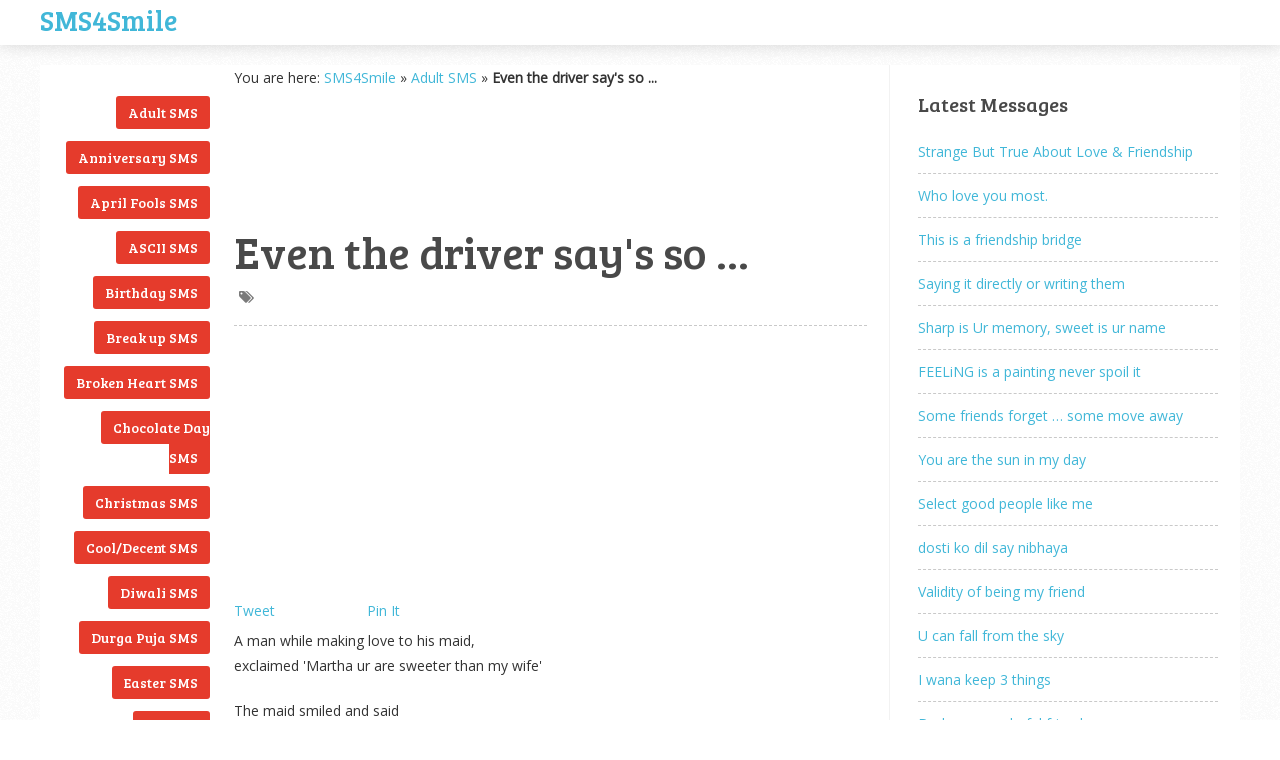

--- FILE ---
content_type: text/html; charset=UTF-8
request_url: https://sms4smile.com/adult-sms/even-the-driver-says-so.html
body_size: 14399
content:
<!DOCTYPE html>
<html class="no-js" lang="en-US">
<head>

<script async src="//pagead2.googlesyndication.com/pagead/js/adsbygoogle.js" type="6daf18c50d3a864d37989435-text/javascript"></script>
<script type="6daf18c50d3a864d37989435-text/javascript">
  (adsbygoogle = window.adsbygoogle || []).push({
    google_ad_client: "ca-pub-6803803749540079",
    enable_page_level_ads: true
  });
</script>

	<meta charset="UTF-8">
	<!-- Always force latest IE rendering engine (even in intranet) & Chrome Frame -->
	<!--[if IE ]>
	<meta http-equiv="X-UA-Compatible" content="IE=edge,chrome=1">
	<![endif]-->
	<link rel="profile" href="https://gmpg.org/xfn/11" />
	<title>Even the driver say&#039;s so ... - Adult SMS - SMS4Smile</title>
	<!--iOS/android/handheld specific -->
<link rel="apple-touch-icon" href="https://sms4smile.com/wp-content/themes/s2-bak/apple-touch-icon.png" />
<meta name="viewport" content="width=device-width, initial-scale=1, maximum-scale=1">
<meta name="apple-mobile-web-app-capable" content="yes">
<meta name="apple-mobile-web-app-status-bar-style" content="black">
	<link rel="pingback" href="https://sms4smile.com/xmlrpc.php" />
	<meta name='robots' content='index, follow, max-image-preview:large, max-snippet:-1, max-video-preview:-1' />

	<!-- This site is optimized with the Yoast SEO plugin v25.6 - https://yoast.com/wordpress/plugins/seo/ -->
	<meta name="description" content="Even the driver say&#039;s so ... - Click on the link to continue reading this SMS / text message posted in - Adult SMS collection by SMS4Smile" />
	<link rel="canonical" href="https://sms4smile.com/adult-sms/even-the-driver-says-so.html" />
	<script type="application/ld+json" class="yoast-schema-graph">{"@context":"https://schema.org","@graph":[{"@type":"WebPage","@id":"https://sms4smile.com/adult-sms/even-the-driver-says-so.html","url":"https://sms4smile.com/adult-sms/even-the-driver-says-so.html","name":"Even the driver say's so ... - Adult SMS - SMS4Smile","isPartOf":{"@id":"https://sms4smile.com/#website"},"datePublished":"2024-06-15T02:13:43+00:00","author":{"@id":"https://sms4smile.com/#/schema/person/9f91f44c83abb1e02c3371974e8e52ba"},"description":"Even the driver say's so ... - Click on the link to continue reading this SMS / text message posted in - Adult SMS collection by SMS4Smile","breadcrumb":{"@id":"https://sms4smile.com/adult-sms/even-the-driver-says-so.html#breadcrumb"},"inLanguage":"en-US","potentialAction":[{"@type":"ReadAction","target":["https://sms4smile.com/adult-sms/even-the-driver-says-so.html"]}]},{"@type":"BreadcrumbList","@id":"https://sms4smile.com/adult-sms/even-the-driver-says-so.html#breadcrumb","itemListElement":[{"@type":"ListItem","position":1,"name":"SMS4Smile","item":"https://sms4smile.com/"},{"@type":"ListItem","position":2,"name":"Adult SMS","item":"https://sms4smile.com/category/adult-sms/"},{"@type":"ListItem","position":3,"name":"Even the driver say's so ..."}]},{"@type":"WebSite","@id":"https://sms4smile.com/#website","url":"https://sms4smile.com/","name":"SMS4Smile","description":"Latest SMS / text messages &amp; jokes [Love / Funny / good night / good morning / romantic / birthday &amp; adult]","potentialAction":[{"@type":"SearchAction","target":{"@type":"EntryPoint","urlTemplate":"https://sms4smile.com/?s={search_term_string}"},"query-input":{"@type":"PropertyValueSpecification","valueRequired":true,"valueName":"search_term_string"}}],"inLanguage":"en-US"},{"@type":"Person","@id":"https://sms4smile.com/#/schema/person/9f91f44c83abb1e02c3371974e8e52ba","name":"User_Submitted_SMS","sameAs":["http://"]}]}</script>
	<!-- / Yoast SEO plugin. -->


<link rel='stylesheet' id='wp-block-library-css' href='https://sms4smile.com/wp-includes/css/dist/block-library/style.min.css?ver=65e112e42dc4b25f481e51ee68f2950a' type='text/css' media='all' />
<style id='classic-theme-styles-inline-css' type='text/css'>
/*! This file is auto-generated */
.wp-block-button__link{color:#fff;background-color:#32373c;border-radius:9999px;box-shadow:none;text-decoration:none;padding:calc(.667em + 2px) calc(1.333em + 2px);font-size:1.125em}.wp-block-file__button{background:#32373c;color:#fff;text-decoration:none}
</style>
<style id='global-styles-inline-css' type='text/css'>
:root{--wp--preset--aspect-ratio--square: 1;--wp--preset--aspect-ratio--4-3: 4/3;--wp--preset--aspect-ratio--3-4: 3/4;--wp--preset--aspect-ratio--3-2: 3/2;--wp--preset--aspect-ratio--2-3: 2/3;--wp--preset--aspect-ratio--16-9: 16/9;--wp--preset--aspect-ratio--9-16: 9/16;--wp--preset--color--black: #000000;--wp--preset--color--cyan-bluish-gray: #abb8c3;--wp--preset--color--white: #ffffff;--wp--preset--color--pale-pink: #f78da7;--wp--preset--color--vivid-red: #cf2e2e;--wp--preset--color--luminous-vivid-orange: #ff6900;--wp--preset--color--luminous-vivid-amber: #fcb900;--wp--preset--color--light-green-cyan: #7bdcb5;--wp--preset--color--vivid-green-cyan: #00d084;--wp--preset--color--pale-cyan-blue: #8ed1fc;--wp--preset--color--vivid-cyan-blue: #0693e3;--wp--preset--color--vivid-purple: #9b51e0;--wp--preset--gradient--vivid-cyan-blue-to-vivid-purple: linear-gradient(135deg,rgba(6,147,227,1) 0%,rgb(155,81,224) 100%);--wp--preset--gradient--light-green-cyan-to-vivid-green-cyan: linear-gradient(135deg,rgb(122,220,180) 0%,rgb(0,208,130) 100%);--wp--preset--gradient--luminous-vivid-amber-to-luminous-vivid-orange: linear-gradient(135deg,rgba(252,185,0,1) 0%,rgba(255,105,0,1) 100%);--wp--preset--gradient--luminous-vivid-orange-to-vivid-red: linear-gradient(135deg,rgba(255,105,0,1) 0%,rgb(207,46,46) 100%);--wp--preset--gradient--very-light-gray-to-cyan-bluish-gray: linear-gradient(135deg,rgb(238,238,238) 0%,rgb(169,184,195) 100%);--wp--preset--gradient--cool-to-warm-spectrum: linear-gradient(135deg,rgb(74,234,220) 0%,rgb(151,120,209) 20%,rgb(207,42,186) 40%,rgb(238,44,130) 60%,rgb(251,105,98) 80%,rgb(254,248,76) 100%);--wp--preset--gradient--blush-light-purple: linear-gradient(135deg,rgb(255,206,236) 0%,rgb(152,150,240) 100%);--wp--preset--gradient--blush-bordeaux: linear-gradient(135deg,rgb(254,205,165) 0%,rgb(254,45,45) 50%,rgb(107,0,62) 100%);--wp--preset--gradient--luminous-dusk: linear-gradient(135deg,rgb(255,203,112) 0%,rgb(199,81,192) 50%,rgb(65,88,208) 100%);--wp--preset--gradient--pale-ocean: linear-gradient(135deg,rgb(255,245,203) 0%,rgb(182,227,212) 50%,rgb(51,167,181) 100%);--wp--preset--gradient--electric-grass: linear-gradient(135deg,rgb(202,248,128) 0%,rgb(113,206,126) 100%);--wp--preset--gradient--midnight: linear-gradient(135deg,rgb(2,3,129) 0%,rgb(40,116,252) 100%);--wp--preset--font-size--small: 13px;--wp--preset--font-size--medium: 20px;--wp--preset--font-size--large: 36px;--wp--preset--font-size--x-large: 42px;--wp--preset--spacing--20: 0.44rem;--wp--preset--spacing--30: 0.67rem;--wp--preset--spacing--40: 1rem;--wp--preset--spacing--50: 1.5rem;--wp--preset--spacing--60: 2.25rem;--wp--preset--spacing--70: 3.38rem;--wp--preset--spacing--80: 5.06rem;--wp--preset--shadow--natural: 6px 6px 9px rgba(0, 0, 0, 0.2);--wp--preset--shadow--deep: 12px 12px 50px rgba(0, 0, 0, 0.4);--wp--preset--shadow--sharp: 6px 6px 0px rgba(0, 0, 0, 0.2);--wp--preset--shadow--outlined: 6px 6px 0px -3px rgba(255, 255, 255, 1), 6px 6px rgba(0, 0, 0, 1);--wp--preset--shadow--crisp: 6px 6px 0px rgba(0, 0, 0, 1);}:where(.is-layout-flex){gap: 0.5em;}:where(.is-layout-grid){gap: 0.5em;}body .is-layout-flex{display: flex;}.is-layout-flex{flex-wrap: wrap;align-items: center;}.is-layout-flex > :is(*, div){margin: 0;}body .is-layout-grid{display: grid;}.is-layout-grid > :is(*, div){margin: 0;}:where(.wp-block-columns.is-layout-flex){gap: 2em;}:where(.wp-block-columns.is-layout-grid){gap: 2em;}:where(.wp-block-post-template.is-layout-flex){gap: 1.25em;}:where(.wp-block-post-template.is-layout-grid){gap: 1.25em;}.has-black-color{color: var(--wp--preset--color--black) !important;}.has-cyan-bluish-gray-color{color: var(--wp--preset--color--cyan-bluish-gray) !important;}.has-white-color{color: var(--wp--preset--color--white) !important;}.has-pale-pink-color{color: var(--wp--preset--color--pale-pink) !important;}.has-vivid-red-color{color: var(--wp--preset--color--vivid-red) !important;}.has-luminous-vivid-orange-color{color: var(--wp--preset--color--luminous-vivid-orange) !important;}.has-luminous-vivid-amber-color{color: var(--wp--preset--color--luminous-vivid-amber) !important;}.has-light-green-cyan-color{color: var(--wp--preset--color--light-green-cyan) !important;}.has-vivid-green-cyan-color{color: var(--wp--preset--color--vivid-green-cyan) !important;}.has-pale-cyan-blue-color{color: var(--wp--preset--color--pale-cyan-blue) !important;}.has-vivid-cyan-blue-color{color: var(--wp--preset--color--vivid-cyan-blue) !important;}.has-vivid-purple-color{color: var(--wp--preset--color--vivid-purple) !important;}.has-black-background-color{background-color: var(--wp--preset--color--black) !important;}.has-cyan-bluish-gray-background-color{background-color: var(--wp--preset--color--cyan-bluish-gray) !important;}.has-white-background-color{background-color: var(--wp--preset--color--white) !important;}.has-pale-pink-background-color{background-color: var(--wp--preset--color--pale-pink) !important;}.has-vivid-red-background-color{background-color: var(--wp--preset--color--vivid-red) !important;}.has-luminous-vivid-orange-background-color{background-color: var(--wp--preset--color--luminous-vivid-orange) !important;}.has-luminous-vivid-amber-background-color{background-color: var(--wp--preset--color--luminous-vivid-amber) !important;}.has-light-green-cyan-background-color{background-color: var(--wp--preset--color--light-green-cyan) !important;}.has-vivid-green-cyan-background-color{background-color: var(--wp--preset--color--vivid-green-cyan) !important;}.has-pale-cyan-blue-background-color{background-color: var(--wp--preset--color--pale-cyan-blue) !important;}.has-vivid-cyan-blue-background-color{background-color: var(--wp--preset--color--vivid-cyan-blue) !important;}.has-vivid-purple-background-color{background-color: var(--wp--preset--color--vivid-purple) !important;}.has-black-border-color{border-color: var(--wp--preset--color--black) !important;}.has-cyan-bluish-gray-border-color{border-color: var(--wp--preset--color--cyan-bluish-gray) !important;}.has-white-border-color{border-color: var(--wp--preset--color--white) !important;}.has-pale-pink-border-color{border-color: var(--wp--preset--color--pale-pink) !important;}.has-vivid-red-border-color{border-color: var(--wp--preset--color--vivid-red) !important;}.has-luminous-vivid-orange-border-color{border-color: var(--wp--preset--color--luminous-vivid-orange) !important;}.has-luminous-vivid-amber-border-color{border-color: var(--wp--preset--color--luminous-vivid-amber) !important;}.has-light-green-cyan-border-color{border-color: var(--wp--preset--color--light-green-cyan) !important;}.has-vivid-green-cyan-border-color{border-color: var(--wp--preset--color--vivid-green-cyan) !important;}.has-pale-cyan-blue-border-color{border-color: var(--wp--preset--color--pale-cyan-blue) !important;}.has-vivid-cyan-blue-border-color{border-color: var(--wp--preset--color--vivid-cyan-blue) !important;}.has-vivid-purple-border-color{border-color: var(--wp--preset--color--vivid-purple) !important;}.has-vivid-cyan-blue-to-vivid-purple-gradient-background{background: var(--wp--preset--gradient--vivid-cyan-blue-to-vivid-purple) !important;}.has-light-green-cyan-to-vivid-green-cyan-gradient-background{background: var(--wp--preset--gradient--light-green-cyan-to-vivid-green-cyan) !important;}.has-luminous-vivid-amber-to-luminous-vivid-orange-gradient-background{background: var(--wp--preset--gradient--luminous-vivid-amber-to-luminous-vivid-orange) !important;}.has-luminous-vivid-orange-to-vivid-red-gradient-background{background: var(--wp--preset--gradient--luminous-vivid-orange-to-vivid-red) !important;}.has-very-light-gray-to-cyan-bluish-gray-gradient-background{background: var(--wp--preset--gradient--very-light-gray-to-cyan-bluish-gray) !important;}.has-cool-to-warm-spectrum-gradient-background{background: var(--wp--preset--gradient--cool-to-warm-spectrum) !important;}.has-blush-light-purple-gradient-background{background: var(--wp--preset--gradient--blush-light-purple) !important;}.has-blush-bordeaux-gradient-background{background: var(--wp--preset--gradient--blush-bordeaux) !important;}.has-luminous-dusk-gradient-background{background: var(--wp--preset--gradient--luminous-dusk) !important;}.has-pale-ocean-gradient-background{background: var(--wp--preset--gradient--pale-ocean) !important;}.has-electric-grass-gradient-background{background: var(--wp--preset--gradient--electric-grass) !important;}.has-midnight-gradient-background{background: var(--wp--preset--gradient--midnight) !important;}.has-small-font-size{font-size: var(--wp--preset--font-size--small) !important;}.has-medium-font-size{font-size: var(--wp--preset--font-size--medium) !important;}.has-large-font-size{font-size: var(--wp--preset--font-size--large) !important;}.has-x-large-font-size{font-size: var(--wp--preset--font-size--x-large) !important;}
:where(.wp-block-post-template.is-layout-flex){gap: 1.25em;}:where(.wp-block-post-template.is-layout-grid){gap: 1.25em;}
:where(.wp-block-columns.is-layout-flex){gap: 2em;}:where(.wp-block-columns.is-layout-grid){gap: 2em;}
:root :where(.wp-block-pullquote){font-size: 1.5em;line-height: 1.6;}
</style>
<link rel='stylesheet' id='wp-pagenavi-css' href='https://sms4smile.com/wp-content/plugins/wp-pagenavi/pagenavi-css.css?ver=2.70' type='text/css' media='all' />
<link rel='stylesheet' id='fontawesome-css' href='https://sms4smile.com/wp-content/themes/s2-bak/css/font-awesome.min.css?ver=65e112e42dc4b25f481e51ee68f2950a' type='text/css' media='all' />
<link rel='stylesheet' id='stylesheet-css' href='https://sms4smile.com/wp-content/themes/s2-bak/style.css?ver=65e112e42dc4b25f481e51ee68f2950a' type='text/css' media='all' />
<style id='stylesheet-inline-css' type='text/css'>

		body {background-color:#ffffff; }
		body {background-image: url(https://sms4smile.com/wp-content/themes/s2-bak/images/pattern1.png);}
		a:hover, .menu a:hover, #navigation .menu [class^='icon-']:hover:before , .woocommerce .woocommerce-breadcrumb a, .woocommerce-page .woocommerce-breadcrumb a, .menu li.sfHover > a.sf-with-ul { color:#e53b2c; }
		.left-menu li a, .left-menu li .menu a, .reply a { background: #e53b2c; }
		.textwidget a, .pagination a, .related-posts a:hover, .comm, .single .pagination a .currenttext, a { color:#41b7d8; }	
		.pagination .nav-previous a, .pagination .nav-next a, #commentform input#submit, .contactform #submit, .mts-subscribe input[type='submit'], #move-to-top:hover, .currenttext, .pagination a:hover, .woocommerce a.button, .woocommerce-page a.button, .woocommerce button.button, .woocommerce-page button.button, .woocommerce input.button, .woocommerce-page input.button, .woocommerce #respond input#submit, .woocommerce-page #respond input#submit, .woocommerce #content input.button, .woocommerce-page #content input.button, .readMore a, .woocommerce a.button, .woocommerce-page a.button, .woocommerce button.button, .woocommerce-page button.button, .woocommerce input.button, .woocommerce-page input.button, .woocommerce #respond input#submit, .woocommerce-page #respond input#submit, .woocommerce #content input.button, .woocommerce-page #content input.button, .current-menu-item:after, .tagcloud a, .tags a { background:#41b7d8; color: #fff; }
		.latestPost, .postauthor, #comments, #searchform:hover, .mts-subscribe input[type='text']:hover, input#author:hover, input#email:hover, input#url:hover, #comment:hover { border-color: #41b7d8; }
		
		
		
		
		
		
		
		.shareit { background: #fff; top: 282px; left: auto; z-index: 0; margin: 0 0 0 -295px; width: 90px; position: fixed; padding: 5px; border:1px solid #EEE; border-right: 0;} .share-item {margin: 2px;}}
		
		
		
		#page { border: 1px solid #EEE } #content_area { padding-top: 20px; } footer { margin-top: 20px; }
		
			
</style>
<link rel='stylesheet' id='responsive-css' href='https://sms4smile.com/wp-content/themes/s2-bak/css/responsive.css?ver=65e112e42dc4b25f481e51ee68f2950a' type='text/css' media='all' />
<script type="6daf18c50d3a864d37989435-text/javascript" src="https://sms4smile.com/wp-includes/js/jquery/jquery.min.js?ver=3.7.1" id="jquery-core-js"></script>
<script type="6daf18c50d3a864d37989435-text/javascript" src="https://sms4smile.com/wp-includes/js/jquery/jquery-migrate.min.js?ver=3.4.1" id="jquery-migrate-js"></script>
<script type="6daf18c50d3a864d37989435-text/javascript" src="https://sms4smile.com/wp-content/themes/s2-bak/js/customscript.js?ver=65e112e42dc4b25f481e51ee68f2950a" id="customscript-js"></script>
<link href="https://fonts.googleapis.com/css?family=Bree+Serif:|Open+Sans:" rel="stylesheet" type="text/css">
<style type="text/css">
.menu li a{ font-family: "Bree Serif";font-weight: ;font-size: 16px;color: #494949; }
h1{ font-family: "Bree Serif";font-weight: ;font-size: 45px;color: #494949; }
h2{ font-family: "Bree Serif";font-weight: ;font-size: 24px;color: #494949; }
h3{ font-family: "Bree Serif";font-weight: ;font-size: 22px;color: #494949; }
h4{ font-family: "Bree Serif";font-weight: ;font-size: 20px;color: #494949; }
h5{ font-family: "Bree Serif";font-weight: ;font-size: 18px;color: #494949; }
h6{ font-family: "Bree Serif";font-weight: ;font-size: 16px;color: #494949; }
body{ font-family: "Open Sans";font-weight: ;font-size: 14px;color: #333333; }
.left-menu a, #copyright-note{ font-family: "Bree Serif";font-weight: ;font-size: 14px;color: #333333; }
</style>
<script data-cfasync="false" nonce="b492d54c-c8d3-4fd6-9aaf-01fc63392a7d">try{(function(w,d){!function(j,k,l,m){if(j.zaraz)console.error("zaraz is loaded twice");else{j[l]=j[l]||{};j[l].executed=[];j.zaraz={deferred:[],listeners:[]};j.zaraz._v="5874";j.zaraz._n="b492d54c-c8d3-4fd6-9aaf-01fc63392a7d";j.zaraz.q=[];j.zaraz._f=function(n){return async function(){var o=Array.prototype.slice.call(arguments);j.zaraz.q.push({m:n,a:o})}};for(const p of["track","set","debug"])j.zaraz[p]=j.zaraz._f(p);j.zaraz.init=()=>{var q=k.getElementsByTagName(m)[0],r=k.createElement(m),s=k.getElementsByTagName("title")[0];s&&(j[l].t=k.getElementsByTagName("title")[0].text);j[l].x=Math.random();j[l].w=j.screen.width;j[l].h=j.screen.height;j[l].j=j.innerHeight;j[l].e=j.innerWidth;j[l].l=j.location.href;j[l].r=k.referrer;j[l].k=j.screen.colorDepth;j[l].n=k.characterSet;j[l].o=(new Date).getTimezoneOffset();if(j.dataLayer)for(const t of Object.entries(Object.entries(dataLayer).reduce((u,v)=>({...u[1],...v[1]}),{})))zaraz.set(t[0],t[1],{scope:"page"});j[l].q=[];for(;j.zaraz.q.length;){const w=j.zaraz.q.shift();j[l].q.push(w)}r.defer=!0;for(const x of[localStorage,sessionStorage])Object.keys(x||{}).filter(z=>z.startsWith("_zaraz_")).forEach(y=>{try{j[l]["z_"+y.slice(7)]=JSON.parse(x.getItem(y))}catch{j[l]["z_"+y.slice(7)]=x.getItem(y)}});r.referrerPolicy="origin";r.src="/cdn-cgi/zaraz/s.js?z="+btoa(encodeURIComponent(JSON.stringify(j[l])));q.parentNode.insertBefore(r,q)};["complete","interactive"].includes(k.readyState)?zaraz.init():j.addEventListener("DOMContentLoaded",zaraz.init)}}(w,d,"zarazData","script");window.zaraz._p=async d$=>new Promise(ea=>{if(d$){d$.e&&d$.e.forEach(eb=>{try{const ec=d.querySelector("script[nonce]"),ed=ec?.nonce||ec?.getAttribute("nonce"),ee=d.createElement("script");ed&&(ee.nonce=ed);ee.innerHTML=eb;ee.onload=()=>{d.head.removeChild(ee)};d.head.appendChild(ee)}catch(ef){console.error(`Error executing script: ${eb}\n`,ef)}});Promise.allSettled((d$.f||[]).map(eg=>fetch(eg[0],eg[1])))}ea()});zaraz._p({"e":["(function(w,d){})(window,document)"]});})(window,document)}catch(e){throw fetch("/cdn-cgi/zaraz/t"),e;};</script></head>
<body data-rsssl=1 id ="blog" class="post-template-default single single-post postid-5590 single-format-standard main" itemscope itemtype="http://schema.org/WebPage">
<div class="main-container threecolumns">
			<header class="main-header">
			<div class="container">
			<div id="header">
				<div class="logo-wrap">
						<h2 id="logo" class="text-logo">
<a href="https://sms4smile.com">SMS4Smile</a>
</h2>

					

				<div class="main-navigation">
				</div>
				</div>


			</div><!--#header-->
		</div><!--.container-->        
	</header>
	<div id="content_area">
<div id="page" class="single">
			<aside id="sidebar-left" class="left-menu">
			<li class="widget widget-sidebar"><h3>English SMS Messages</h3>
			<ul>
					<li class="cat-item cat-item-3"><a href="https://sms4smile.com/category/adult-sms/">Adult SMS</a>
</li>
	<li class="cat-item cat-item-33"><a href="https://sms4smile.com/category/anniversary-sms/">Anniversary SMS</a>
</li>
	<li class="cat-item cat-item-55"><a href="https://sms4smile.com/category/april-fools-sms/">April Fools SMS</a>
</li>
	<li class="cat-item cat-item-37"><a href="https://sms4smile.com/category/ascii-sms/">ASCII SMS</a>
</li>
	<li class="cat-item cat-item-5"><a href="https://sms4smile.com/category/birthday-sms/">Birthday SMS</a>
</li>
	<li class="cat-item cat-item-59"><a href="https://sms4smile.com/category/break-up-sms/">Break up SMS</a>
</li>
	<li class="cat-item cat-item-60"><a href="https://sms4smile.com/category/broken-heart-sms/">Broken Heart SMS</a>
</li>
	<li class="cat-item cat-item-71"><a href="https://sms4smile.com/category/chocolate-day-sms/">Chocolate Day SMS</a>
</li>
	<li class="cat-item cat-item-54"><a href="https://sms4smile.com/category/christmas-sms/">Christmas SMS</a>
</li>
	<li class="cat-item cat-item-8"><a href="https://sms4smile.com/category/cool-decent-sms/">Cool/Decent SMS</a>
</li>
	<li class="cat-item cat-item-52"><a href="https://sms4smile.com/category/diwali-sms/">Diwali SMS</a>
</li>
	<li class="cat-item cat-item-57"><a href="https://sms4smile.com/category/durga-puja-sms/">Durga Puja SMS</a>
</li>
	<li class="cat-item cat-item-56"><a href="https://sms4smile.com/category/easter-sms/">Easter SMS</a>
</li>
	<li class="cat-item cat-item-39"><a href="https://sms4smile.com/category/eid-sms/">Eid SMS</a>
</li>
	<li class="cat-item cat-item-28"><a href="https://sms4smile.com/category/exam-sms/">Exam SMS</a>
</li>
	<li class="cat-item cat-item-41"><a href="https://sms4smile.com/category/fathers-day-sms/">Father&#039;s Day SMS</a>
</li>
	<li class="cat-item cat-item-7"><a href="https://sms4smile.com/category/flirt-sms/">Flirt SMS</a>
</li>
	<li class="cat-item cat-item-6"><a href="https://sms4smile.com/category/friendship-sms/">Friendship SMS</a>
</li>
	<li class="cat-item cat-item-9"><a href="https://sms4smile.com/category/funny-sms/">Funny SMS</a>
</li>
	<li class="cat-item cat-item-34"><a href="https://sms4smile.com/category/get-well-soon-sms/">Get Well Soon SMS</a>
</li>
	<li class="cat-item cat-item-27"><a href="https://sms4smile.com/category/ghazal-sms/">Ghazal SMS</a>
</li>
	<li class="cat-item cat-item-35"><a href="https://sms4smile.com/category/good-luck-sms/">Good Luck SMS</a>
</li>
	<li class="cat-item cat-item-10"><a href="https://sms4smile.com/category/good-morning-sms/">Good Morning SMS</a>
</li>
	<li class="cat-item cat-item-11"><a href="https://sms4smile.com/category/good-night-sms/">Good Night SMS</a>
</li>
	<li class="cat-item cat-item-64"><a href="https://sms4smile.com/category/greetings-sms/">Greetings SMS</a>
</li>
	<li class="cat-item cat-item-58"><a href="https://sms4smile.com/category/halloween-sms/">Halloween SMS</a>
</li>
	<li class="cat-item cat-item-63"><a href="https://sms4smile.com/category/holi-sms/">Holi SMS</a>
</li>
	<li class="cat-item cat-item-73"><a href="https://sms4smile.com/category/holidays-sms/">Holidays SMS</a>
</li>
	<li class="cat-item cat-item-86"><a href="https://sms4smile.com/category/hug-day-sms/">Hug Day SMS</a>
</li>
	<li class="cat-item cat-item-45"><a href="https://sms4smile.com/category/independence-day-sms/">Independence Day SMS</a>
</li>
	<li class="cat-item cat-item-62"><a href="https://sms4smile.com/category/inspirational-quotes-sms/">Inspirational Quotes SMS</a>
</li>
	<li class="cat-item cat-item-23"><a href="https://sms4smile.com/category/insult-sms/">Insult SMS</a>
</li>
	<li class="cat-item cat-item-26"><a href="https://sms4smile.com/category/islamic-sms/">Islamic SMS</a>
</li>
	<li class="cat-item cat-item-14"><a href="https://sms4smile.com/category/kiss-sms/">Kiss SMS</a>
</li>
	<li class="cat-item cat-item-30"><a href="https://sms4smile.com/category/love-quotes/">Love Quotes</a>
</li>
	<li class="cat-item cat-item-4"><a href="https://sms4smile.com/category/love-sms/">Love SMS</a>
</li>
	<li class="cat-item cat-item-25"><a href="https://sms4smile.com/category/marriage-sms/">Marriage SMS</a>
</li>
	<li class="cat-item cat-item-1"><a href="https://sms4smile.com/category/misc-sms-jokes/">Misc SMS Jokes</a>
</li>
	<li class="cat-item cat-item-47"><a href="https://sms4smile.com/category/misleading-sms/">Misleading SMS</a>
</li>
	<li class="cat-item cat-item-20"><a href="https://sms4smile.com/category/miss-you-sms/">Miss U SMS</a>
</li>
	<li class="cat-item cat-item-40"><a href="https://sms4smile.com/category/mothers-day-sms/">Mother&#039;s day SMS</a>
</li>
	<li class="cat-item cat-item-53"><a href="https://sms4smile.com/category/motivational-quotes-sms/">Motivational Quotes SMS</a>
</li>
	<li class="cat-item cat-item-42"><a href="https://sms4smile.com/category/munna-bhai-sms/">Munna bhai SMS</a>
</li>
	<li class="cat-item cat-item-17"><a href="https://sms4smile.com/category/new-year-sms/">New Year SMS</a>
</li>
	<li class="cat-item cat-item-51"><a href="https://sms4smile.com/category/pashto-sms/">Pashto SMS</a>
</li>
	<li class="cat-item cat-item-16"><a href="https://sms4smile.com/category/poetry-sms/">Poetry SMS</a>
</li>
	<li class="cat-item cat-item-50"><a href="https://sms4smile.com/category/politics-sms/">Politics SMS</a>
</li>
	<li class="cat-item cat-item-88"><a href="https://sms4smile.com/category/propose-day-sms/">Propose Day SMS</a>
</li>
	<li class="cat-item cat-item-12"><a href="https://sms4smile.com/category/punjabi-sms/">Punjabi SMS</a>
</li>
	<li class="cat-item cat-item-15"><a href="https://sms4smile.com/category/barish-rain-sms/">Rainy day SMS</a>
</li>
	<li class="cat-item cat-item-48"><a href="https://sms4smile.com/category/rakhi-sms/">Rakhi SMS</a>
</li>
	<li class="cat-item cat-item-49"><a href="https://sms4smile.com/category/ramadan-sms/">Ramadan SMS</a>
</li>
	<li class="cat-item cat-item-74"><a href="https://sms4smile.com/category/republic-day-sms/">Republic Day SMS</a>
</li>
	<li class="cat-item cat-item-21"><a href="https://sms4smile.com/category/riddle-sms/">Riddle SMS</a>
</li>
	<li class="cat-item cat-item-22"><a href="https://sms4smile.com/category/romantic-sms/">Romantic SMS</a>
</li>
	<li class="cat-item cat-item-75"><a href="https://sms4smile.com/category/rose-day-sms/">Rose Day SMS</a>
</li>
	<li class="cat-item cat-item-61"><a href="https://sms4smile.com/category/sad-sms/">Sad SMS</a>
</li>
	<li class="cat-item cat-item-36"><a href="https://sms4smile.com/category/santa-banta-sms/">Santa Banta SMS</a>
</li>
	<li class="cat-item cat-item-38"><a href="https://sms4smile.com/category/sardar-sms/">Sardar SMS</a>
</li>
	<li class="cat-item cat-item-31"><a href="https://sms4smile.com/category/short-sms/">Short SMS</a>
</li>
	<li class="cat-item cat-item-46"><a href="https://sms4smile.com/category/smile-sms/">Smile SMS</a>
</li>
	<li class="cat-item cat-item-43"><a href="https://sms4smile.com/category/sorry-sms/">Sorry SMS</a>
</li>
	<li class="cat-item cat-item-83"><a href="https://sms4smile.com/category/sunday-sms/">Sunday SMS</a>
</li>
	<li class="cat-item cat-item-67"><a href="https://sms4smile.com/category/teachers-day-sms/">Teachers Day SMS</a>
</li>
	<li class="cat-item cat-item-65"><a href="https://sms4smile.com/category/valentine-sms/">Valentine SMS</a>
</li>
	<li class="cat-item cat-item-29"><a href="https://sms4smile.com/category/wife-sms/">Wife SMS</a>
</li>
	<li class="cat-item cat-item-13"><a href="https://sms4smile.com/category/wise-sms-quotes/">Wise SMS Quotes</a>
</li>
	<li class="cat-item cat-item-78"><a href="https://sms4smile.com/category/womens-day-sms/">Women&#039;s Day SMS 2018</a>
</li>
	<li class="cat-item cat-item-72"><a href="https://sms4smile.com/category/world-environment-day-sms/">World Environment Day SMS</a>
</li>
			</ul>

			</li>		</aside>
		<article class="article">
<p id="breadcrumbs">	You are here:
<span><span><a href="https://sms4smile.com/">SMS4Smile</a></span> » <span><a href="https://sms4smile.com/category/adult-sms/">Adult SMS</a></span> » <span class="breadcrumb_last" aria-current="page"><strong>Even the driver say's so ...</strong></span></span></p>

<script async src="//pagead2.googlesyndication.com/pagead/js/adsbygoogle.js" type="6daf18c50d3a864d37989435-text/javascript"></script>
<!-- sms4smile-top-1 -->
<ins class="adsbygoogle"
     style="display:inline-block;width:200px;height:90px"
     data-ad-client="ca-pub-6803803749540079"
     data-ad-slot="5255844434"></ins>
<script type="6daf18c50d3a864d37989435-text/javascript">
(adsbygoogle = window.adsbygoogle || []).push({});
</script>

					<div id="post-5590" class="g post post_box post-5590 type-post status-publish format-standard hentry category-adult-sms">
				<div class="single_post">
										<header>
						<h1 class="title single-title">Even the driver say's so ...</h1>
													<div class="post-info">
								<span class="thecategory"><i class="icon-tags"></i> </span>  
							</div>
											</header><!--.headline_area-->




<script async src="//pagead2.googlesyndication.com/pagead/js/adsbygoogle.js" type="6daf18c50d3a864d37989435-text/javascript"></script>
<!-- SMS4Smile-large -->
<ins class="adsbygoogle"
     style="display:inline-block;width:300px;height:250px"
     data-ad-client="ca-pub-6803803749540079"
     data-ad-slot="9546443236"></ins>
<script type="6daf18c50d3a864d37989435-text/javascript">
(adsbygoogle = window.adsbygoogle || []).push({});
</script>










											<!-- Start Share Buttons -->
						<div class="shareit">
															<!-- Twitter -->
								<span class="share-item twitterbtn">
									<a href="https://twitter.com/share" class="twitter-share-button" data-via="">Tweet</a>
								</span>
																						<!-- GPlus -->
								<span class="share-item gplusbtn">
									<g:plusone size="medium"></g:plusone>
								</span>
																						<!-- Facebook -->
								<span class="share-item facebookbtn">
									<div id="fb-root"></div>
									<div class="fb-like" data-send="false" data-layout="button_count" data-width="150" data-show-faces="false"></div>
								</span>
																																				<!-- Pinterest -->
								<span class="share-item pinbtn">
									<a href="http://pinterest.com/pin/create/button/?url=https://sms4smile.com/adult-sms/even-the-driver-says-so.html&media=&description=Even the driver say's so ..." class="pin-it-button" count-layout="horizontal">Pin It</a>
								</span>
													</div>
						<!-- end Share Buttons -->
										<div class="post-single-content box mark-links">
												<p>A man while making love to his maid,<br />
exclaimed 'Martha ur are sweeter than my wife'</p>
<p>The maid smiled and said<br />
'i know 'cos the driver always tells me so'</p>

<script async src="//pagead2.googlesyndication.com/pagead/js/adsbygoogle.js" type="6daf18c50d3a864d37989435-text/javascript"></script>
<!-- SMS4Smile-large -->
<ins class="adsbygoogle"
     style="display:inline-block;width:300px;height:250px"
     data-ad-client="ca-pub-6803803749540079"
     data-ad-slot="9546443236"></ins>
<script type="6daf18c50d3a864d37989435-text/javascript">
(adsbygoogle = window.adsbygoogle || []).push({});
</script>


<div class='yarpp yarpp-related yarpp-related-website yarpp-template-yarpp-template-example'>
<h3>Related SMS</h3>
<ol>
		<li><a href="https://sms4smile.com/valentine-sms/love-is-a-driver.html" rel="bookmark">Love Is A Driver ...</a><!-- (30.5)--></li>
<p>
<p>Love Is A Driver ... Bitter And Fierce If You Fight And Resist Him, Easy-going, Once You Acknowledge His Power . . . :)</p>
</p>








		<li><a href="https://sms4smile.com/sardar-sms/taxi-driver-to-sardar.html" rel="bookmark">Taxi driver to sardar</a><!-- (27.3)--></li>
<p>
<p>Taxi driver to sardar:- Sardar ji petrol khatam ho gaya ha gaddi agay nahi ja rahi sardar: Koi gal nahi gaddi piche lelo</p>
</p>



<script async src="//pagead2.googlesyndication.com/pagead/js/adsbygoogle.js" type="6daf18c50d3a864d37989435-text/javascript"></script>
<!-- sms4smile-top-1 -->
<ins class="adsbygoogle"
     style="display:inline-block;width:200px;height:90px"
     data-ad-client="ca-pub-6803803749540079"
     data-ad-slot="5255844434"></ins>
<script type="6daf18c50d3a864d37989435-text/javascript">
(adsbygoogle = window.adsbygoogle || []).push({});
</script>







		<li><a href="https://sms4smile.com/misc-sms-jokes/wife-treats-husband.html" rel="bookmark">Wife treats husband</a><!-- (10.4)--></li>
<p>
<p>A Wife Treats Hubby By Taking Him To A Lap Dance Club For His Birthday .. At The Club: Doorman Says: Hi Jim How R You? Wife Asks: How Does He Know You? Jim Says: Oh Dear, I Play Football With Him Inside Barman Says: The Usual Jim ? Jim Says To Wife: Before You [&hellip;]</p>
</p>




<script async src="//pagead2.googlesyndication.com/pagead/js/adsbygoogle.js" type="6daf18c50d3a864d37989435-text/javascript"></script>
<!-- SMS4Smile-large -->
<ins class="adsbygoogle"
     style="display:inline-block;width:300px;height:250px"
     data-ad-client="ca-pub-6803803749540079"
     data-ad-slot="9546443236"></ins>
<script type="6daf18c50d3a864d37989435-text/javascript">
(adsbygoogle = window.adsbygoogle || []).push({});
</script>








		<li><a href="https://sms4smile.com/funny-sms/you-are-seeing-my-wife.html" rel="bookmark">You are seeing my wife</a><!-- (9.4)--></li>
<p>
<p>Sardarji &#038; his wife going to city in auto. Driver adjusted miror. Sardarji shouted you are seeing my wife. Go &#038; sit back. I will drive auto...:D</p>
</p>








		<li><a href="https://sms4smile.com/love-sms/love-is-2.html" rel="bookmark">Love is ....</a><!-- (8.8)--></li>
<p>
<p>Love at first sight is often cured by a second look Love is sweet when itâ€™s new but sweeter when itâ€™s true Love is like a butterfly it settles upon you when you least expect it Love is the hardest habit to break and the most difficult to satisfy.</p>
</p>








		<li><a href="https://sms4smile.com/new-year-sms/love-peace-hope-joy-for-the-year-ahead.html" rel="bookmark">Love, peace, hope &#038; joy for the year ahead</a><!-- (8.7)--></li>
<p>
<p>Not by making your life always pleasant, But by showing you when people And their causes need you most, And by making you anxious to be There to help. Allahs Love, Peace, Hope And joy to you for the year ahead</p>
</p>




<script async src="//pagead2.googlesyndication.com/pagead/js/adsbygoogle.js" type="6daf18c50d3a864d37989435-text/javascript"></script>
<!-- SMS4Smile-large -->
<ins class="adsbygoogle"
     style="display:inline-block;width:300px;height:250px"
     data-ad-client="ca-pub-6803803749540079"
     data-ad-slot="9546443236"></ins>
<script type="6daf18c50d3a864d37989435-text/javascript">
(adsbygoogle = window.adsbygoogle || []).push({});
</script>








		<li><a href="https://sms4smile.com/misc-sms-jokes/man-wife-girlfriend-and-love.html" rel="bookmark">Man, wife, girlfriend, and love!</a><!-- (8.4)--></li>
<p>
<p>Asian man will have a wife and a girlfriend and will love his wife more. A black man will have 2 wives and 5 girlfriends and will love his 1st wife more. A white man will have 1 wife and 3 girlfriends and will love his girlfriends more. An pakistani man will have 1 wife [&hellip;]</p>
</p>








		<li><a href="https://sms4smile.com/funny-sms/forget.html" rel="bookmark">Forget about it!!</a><!-- (8.4)--></li>
<p>
<p>An elderly husband and wife visit their doctor when they begin forgetting little things. Their doctor tells them that many people find it useful to write themselves little notes. When they get home, the wife says, "Dear, will you please go to the kitchen and get me a dish of ice cream? And maybe write [&hellip;]</p>
</p>








		<li><a href="https://sms4smile.com/love-sms/when-somebody-who-is-deeply-in-love.html" rel="bookmark">When somebody who is deeply in love</a><!-- (8)--></li>
<p>
<p>When somebody who is deeply in Love with you tells that You are cute, beautiful, &#038; angelic, I agree. That's true, Believe me, I swear because love is definitely blind</p>
</p>








		<li><a href="https://sms4smile.com/love-quotes/2-very-painfull-things.html" rel="bookmark">2 very painfull things</a><!-- (7.9)--></li>
<p>
<p>Shakespare says There r 2 things in LIFE that r very painful One is when ur love loves you &#038; doesn't tell u... Second when ur love doesn't love u and tells u. ~Author Unknown</p>
</p>








		<li><a href="https://sms4smile.com/propose-day-sms/wish-you-a-happy-propose-day-my-love.html" rel="bookmark">Wish You A Happy Propose Day My Love.</a><!-- (7.8)--></li>
<p>
<p>Iâ€™m In a Imbalance State of Mind What to Give You Because There Is Nothing More Beautiful &#038; Sweeter than You. Wish You A Happy Propose Day My Love.</p>
</p>








		<li><a href="https://sms4smile.com/funny-sms/wife-nonsense-its-only-a-matter-of-patience.html" rel="bookmark">Wife: Nonsense it's only a matter of patience</a><!-- (7.7)--></li>
<p>
<p>Husband:u will never succeed in making that dog obey u! Wife:Nonsense it's only a matter of patience, I had a lot of trouble with u at first.</p>
</p>








		<li><a href="https://sms4smile.com/smile-sms/smiling-is-infectious-u-catch-it-like-flu.html" rel="bookmark">Smiling is infectious, u catch it like flu</a><!-- (7.3)--></li>
<p>
<p>Smiling is infectious, you catch it like the flu. when someone smiled at me today, I started smiling too. I passed around the corner, and someone saw my grin. when he smiled I realized. I'd passed it on to him! I thought about that smile, then I realized it's worth. a single smile just like [&hellip;]</p>
</p>








		<li><a href="https://sms4smile.com/cool-decent-sms/i-knocked-at-heavens-door.html" rel="bookmark">I knocked at HEAVENS door</a><!-- (7.1)--></li>
<p>
<p>I knocked at HEAVENS door GOD asked" What is your wish of today?" I said " Plz protect love and BLESS the one reading this message" GOD smiled and replied " GRANTED "</p>
</p>








		<li><a href="https://sms4smile.com/funny-sms/difference-between-wife-saali.html" rel="bookmark">Difference between wife &#038; saali</a><!-- (7)--></li>
<p>
<p>What is the difference between wife &#038; saali? Saali is Beauty, Wife is duy, Saali is passion, Wife is tension, Saali is patakha, Wife is sayapa, Saali is cool, Wife is fool, Saali is tuty-fruity, Wife is qismat futi, Saali is fresh cake, Wife is earth quake...:p</p>
</p>








		<li><a href="https://sms4smile.com/santa-banta-sms/u-r-just-trying-2-make-me-jealous.html" rel="bookmark">U r just trying 2 make me jealous.</a><!-- (6.5)--></li>
<p>
<p>Preeto 2 maid: Oh Kanta, I have reason 2 suspect that Banta is having an affair with his secretary. Kanta: I don't believe it! U r just trying 2 make me jealous.</p>
</p>








		<li><a href="https://sms4smile.com/love-sms/cant-leave-your-love.html" rel="bookmark">Can't leave your love</a><!-- (6.5)--></li>
<p>
<p>I Asked Her : 'Why She Isn't Leaving Me Because 0f The Mistakes I m Making ?" And She Said: "Because You Can't Just Leave The One You Love"</p>
</p>








		<li><a href="https://sms4smile.com/love-sms/best-medicine-is-care-and-love.html" rel="bookmark">Best medicine is care and love</a><!-- (6.5)--></li>
<p>
<p>A wise Physician said "I have been practicing medicines for 30 years and I have prescribed many things but in the long run I have learned that the best medicine for human creature is "CARE and LOVE" Someone asked , if it doesn't work? He smiled and answered "INCREASE THE DOSE"</p>
</p>








		<li><a href="https://sms4smile.com/cool-decent-sms/i-love-the-ones.html" rel="bookmark">I love the ones ...</a><!-- (6.4)--></li>
<p>
<p>Keep this Attitude I love the ones who r in my life and making it amazing I also love the ones who left my life have made it fantastic</p>
</p>








		<li><a href="https://sms4smile.com/funny-sms/husband-wife-watching-an-ipl-match-together.html" rel="bookmark">Husband wife watching an IPL match together</a><!-- (6.4)--></li>
<p>
<p>Husband wife watching an IPL match together: After 5 minutes: Wife: Is this Bret Lee? Husband: No, this is Chris Gayle, Bret Lee is a bowler. Wife: Okay, oh look, another wicket. Husband: No, this is just a replay of the last one. Wife: Hmm, looks like India is going to win this one. Husband: [&hellip;]</p>
</p>








		<li><a href="https://sms4smile.com/friendship-sms/a-friend-is-sweet-when-it-is-new.html" rel="bookmark">A friend is sweet when it is new...</a><!-- (6.3)--></li>
<p>
<p>A friend is sweet when it is new... it is sweeter when it is true.... but you know that..... it is the sweetest when it is you..."</p>
</p>








		<li><a href="https://sms4smile.com/love-sms/i-am-sorry-i-love-u.html" rel="bookmark">I am sorry I love u</a><!-- (6.2)--></li>
<p>
<p>I'm sorry if I have caused you pain, and much more pain that i might have and could have caused her... I'm sorry for my fragility --that must have been a great burden to you... I'm sorry for making you feel worried about me, when I FIRMLY believe you're not supposed to. I'm sorry to [&hellip;]</p>
</p>








		<li><a href="https://sms4smile.com/funny-sms/angry-wife-to-her-husband.html" rel="bookmark">Angry wife to her husband</a><!-- (6.2)--></li>
<p>
<p>An Angry Wife To Her Husband 0n Phone: "Where d Hell Are You ... ?" Husband: Darling You Remember That Jewelery Shop Where You Saw The Diamond Necklace n Totally Fell In Love With It n I Didn't Have Money That Time n I said "Baby It'll Be Yours 1 Day ... " O:) Wife, [&hellip;]</p>
</p>








		<li><a href="https://sms4smile.com/cool-decent-sms/ive-seen-angels-in-the-sky.html" rel="bookmark">I've seen angels in the sky</a><!-- (6.1)--></li>
<p>
<p>I've seen angels in the sky, I've seen snow fall in July, I've seen things you could only imagine to see or do, But I still haven't seen anything sweeter than you!</p>
</p>








		<li><a href="https://sms4smile.com/good-luck-sms/a-sweeter-smile-a-brighter-day.html" rel="bookmark">A sweeter smile, a brighter day</a><!-- (6.1)--></li>
<p>
<p>A sweeter smile, A brighter day, Hope everything turns out better 4 u 2morrow. May ALLAH be with you always. Good Luck</p>
</p>








		<li><a href="https://sms4smile.com/funny-sms/headlights-and-wipers.html" rel="bookmark">Headlights and wipers</a><!-- (6.1)--></li>
<p>
<p>After an accident, A v.angry driver: I showed u d headlights &#038; told u 2 go by side. Santa: I also started d wipers &#038; said No, no..No no. :D</p>
</p>








		<li><a href="https://sms4smile.com/flirt-sms/love-you-from-the-bottom-of-her-heart.html" rel="bookmark">Love you from the bottom of her heart</a><!-- (6)--></li>
<p>
<p>Be careful when a gal tells u that she loves u from the bottom of her heart. For this may mean that there is still enough space for another boy on top!</p>
</p>








		<li><a href="https://sms4smile.com/new-year-sms/a-new-years-prayer.html" rel="bookmark">A New Year's Prayer</a><!-- (5.9)--></li>
<p>
<p>A New Years Prayer for 2020 May ALLAH make ur year a happy one! Not by shielding you from all sorrows and pain, But by strengthening you to bear it, as it comes; Not by making your path easy, But by making you sturdy to travel any path; Not by taking hardships from you, But [&hellip;]</p>
</p>








		<li><a href="https://sms4smile.com/love-sms/making-love-to-you-in-every-kiss.html" rel="bookmark">Making love to you in every kiss</a><!-- (5.9)--></li>
<p>
<p>I'm with you reading this , Looking at your eyes and your lips, Touching your lips softly with my fingertips. Making love to you in every kiss.</p>
</p>








		<li><a href="https://sms4smile.com/misc-sms-jokes/if-somebody-comes-n-tells-u.html" rel="bookmark">If somebody comes n tells u</a><!-- (5.8)--></li>
<p>
<p>If somebody comes n tells u, That u r fool, lazy &#038; stupid! Don't b afraid, go to him, Catch his neck, and tell him "Kisay hor noo naa dasin"</p>
</p>








		<li><a href="https://sms4smile.com/cool-decent-sms/habbit-of-forgiving.html" rel="bookmark">Habbit of forgiving...</a><!-- (5.8)--></li>
<p>
<p>We love ourself even after making so many mistakes. Then how can we hate others 4 their small mistakes? Strange but true! So make habit of FORGIVING.</p>
</p>








		<li><a href="https://sms4smile.com/miss-you-sms/someone-missing-you-badly.html" rel="bookmark">Someone missing you badly</a><!-- (5.6)--></li>
<p>
<p>When daylight turns to a darkened hue, The lovely stars hinting at you, Your heart beat tells You something true, That someone is badly missing you</p>
</p>








		<li><a href="https://sms4smile.com/funny-sms/5-funny-facts-life.html" rel="bookmark">5 funny facts of life</a><!-- (5.6)--></li>
<p>
<p>Having 1 child makes you a parent but having 2 makes you a refree. Marriage is a relationship in which 1 person is always right and the other is always husband. You can't buy love but you pay heavily for it. Wife and husband always compromise, husband admits that he's wrong and wife too agrees [&hellip;]</p>
</p>








	</ol>
</div>

												 
											</div>
				</div><!--.post-content box mark-links-->			 
				 	
				 
			</div><!--.g post-->
			<!-- You can start editing here. -->
<!-- If comments are closed. -->
<p class="nocomments"></p>

			</article>
	<aside class="sidebar c-4-12">
	<div id="sidebars" class="g">
		<div class="sidebar">
			<ul class="sidebar_list">

<li class="widget widget-sidebar">
	<h4>Latest Messages</h4>
	<ul class="advanced-recent-posts">		
	<li><a href='https://sms4smile.com/love-sms/strange-but-true-about-love-friendship.html'>Strange But True About Love &#038; Friendship</a></li>
	<li><a href='https://sms4smile.com/love-sms/who-love-you-most.html'>Who love you most.</a></li>
	<li><a href='https://sms4smile.com/friendship-sms/friendship.html'>This is a friendship bridge</a></li>
	<li><a href='https://sms4smile.com/love-sms/saying-directly-writing.html'>Saying it directly or writing them</a></li>
	<li><a href='https://sms4smile.com/friendship-sms/sharp-is-ur-memory-sweet-is-ur-name.html'>Sharp is Ur memory, sweet is ur name</a></li>
	<li><a href='https://sms4smile.com/friendship-sms/feeling-is-a-painting-never-spoil-it.html'>FEELiNG is a painting never spoil it</a></li>
	<li><a href='https://sms4smile.com/friendship-sms/some-friends-forget-some-move-away.html'>Some friends forget &#8230; some move away</a></li>
	<li><a href='https://sms4smile.com/love-sms/you-are-the-sun-in-my-day.html'>You are the sun in my day</a></li>
	<li><a href='https://sms4smile.com/friendship-sms/select-good-people-like-me.html'>Select good people like me</a></li>
	<li><a href='https://sms4smile.com/friendship-sms/dosti-ko-dil-say-nibhaya.html'>dosti ko dil say nibhaya</a></li>
	<li><a href='https://sms4smile.com/friendship-sms/validity-of-being-my-friend.html'>Validity of being my friend</a></li>
	<li><a href='https://sms4smile.com/love-sms/u-can-fall-from-the-sky.html'>U can fall from the sky</a></li>
	<li><a href='https://sms4smile.com/friendship-sms/i-wana-keep-3-things.html'>I wana keep 3 things</a></li>
	<li><a href='https://sms4smile.com/friendship-sms/dad-my-wonderful-friend.html'>Dad, my wonderful friend</a></li>
	<li><a href='https://sms4smile.com/love-sms/you-are-like-the-sunshine-so-warm.html'>You are like the sunshine so warm,</a></li>
	<li><a href='https://sms4smile.com/love-sms/who-is-beautiful-me-or-moon.html'>Who Is Beautiful Me Or Moon ?</a></li>
	<li><a href='https://sms4smile.com/love-sms/i-love-everybody.html'>I love everybody</a></li>
	<li><a href='https://sms4smile.com/friendship-sms/friends-are-like-mangga.html'>Friends are like mangga</a></li>
	<li><a href='https://sms4smile.com/love-sms/stop-having-set-%e2%80%9cqualifications%e2%80%9d-for-lover.html'>Stop Having Set “Qualifications” for lover</a></li>
	<li><a href='https://sms4smile.com/friendship-sms/roses-are-pink-as-pink-as-your-lips.html'>Roses are pink, as pink as your lips</a></li>
	<li><a href='https://sms4smile.com/love-sms/if-someone-in-your-life.html'>If Someone In Your Life</a></li>
	<li><a href='https://sms4smile.com/friendship-sms/friendship-is-a-network-that-needs.html'>Friendship is a network that needs</a></li>
	<li><a href='https://sms4smile.com/friendship-sms/true-meaning-of-friendship.html'>True meaning of friendship:</a></li>
	<li><a href='https://sms4smile.com/love-sms/stronger-heart.html'>Stronger Heart</a></li>
	<li><a href='https://sms4smile.com/misc-sms-jokes/love-your-husband-because.html'>LOVE YOUR HUSBAND Because&#8230;</a></li>
	<li><a href='https://sms4smile.com/friendship-sms/distances-never-separate-any-relation.html'>Distances never separate any relation</a></li>
	<li><a href='https://sms4smile.com/love-sms/love-is-a-divine-feeling.html'>Love is a divine feeling</a></li>
	<li><a href='https://sms4smile.com/love-sms/i-wont-die-for-my-love.html'>I wont die for my love</a></li>
	<li><a href='https://sms4smile.com/friendship-sms/god-picked-up-a-flower-n-dipped-it-in-dew.html'>God picked up a flower n dipped it in dew</a></li>
	<li><a href='https://sms4smile.com/love-sms/it-hurts-when.html'>It Hurts When</a></li>
	<li><a href='https://sms4smile.com/love-sms/difference-between-special-and-important-peoples.html'>Difference between Special and Important peoples!</a></li>
	<li><a href='https://sms4smile.com/friendship-sms/crazy-days-and-screwed-up-nights.html'>Crazy days and screwed up nights</a></li>
	<li><a href='https://sms4smile.com/friendship-sms/friendship-has-no-expiry-date.html'>Friendship has no expiry date!</a></li>
	<li><a href='https://sms4smile.com/friendship-sms/friends-without-price-tags.html'>Friends without price tags</a></li>
	<li><a href='https://sms4smile.com/love-sms/real-love-is-when.html'>Real Love is When &#8230;.</a></li>
	<li><a href='https://sms4smile.com/love-sms/i-love-you-means.html'>I love you means &#8230;.</a></li>
	<li><a href='https://sms4smile.com/friendship-sms/each-day-is-never-a-waste.html'>Each day is never a waste.</a></li>
	<li><a href='https://sms4smile.com/friendship-sms/friendship-is-a-network-that-needs-2.html'>FriendShip is a network that needs</a></li>
	<li><a href='https://sms4smile.com/love-sms/a-boys-eye-girls-heart.html'>A boys eye / girls heart</a></li>
	<li><a href='https://sms4smile.com/friendship-sms/if-u-are-a-chocolate-you-are-the-sweetest.html'>If u are a chocolate you are the SWEETEST</a></li>
	<li><a href='https://sms4smile.com/love-sms/love-is-not-about-finding-the-right-person.html'>Love is not about finding the right person</a></li>
	<li><a href='https://sms4smile.com/love-sms/a-heart-dies-kill-itself.html'>A heart dies  / Kill itself</a></li>
	<li><a href='https://sms4smile.com/friendship-sms/angry-with-your-loveable-friend.html'>Angry with your loveable friend</a></li>
	<li><a href='https://sms4smile.com/love-sms/relationships-are-like-bluetooth.html'>Relationships are like bluetooth.</a></li>
	<li><a href='https://sms4smile.com/love-sms/i-love-you-more-today.html'>I love you more today</a></li>
	<li><a href='https://sms4smile.com/love-sms/your-love-is-unique-and-special.html'>Your love is unique and special</a></li>
	<li><a href='https://sms4smile.com/love-sms/keyword-to-our-relationship.html'>Keyword to our relationship</a></li>
	<li><a href='https://sms4smile.com/love-sms/roses-exclusively-from-a-nice-person.html'>Roses exclusively from a nice person&#8230;</a></li>
	<li><a href='https://sms4smile.com/love-sms/5-love-facts.html'>5 Love Facts</a></li>
	<li><a href='https://sms4smile.com/love-sms/most-relationships-tend-to-fail-for-two-reasons.html'>Most relationships tend to FAIL for two reasons</a></li>
	<li><a href='https://sms4smile.com/love-sms/loving-means.html'>Loving you means &#8230;</a></li>
	<li><a href='https://sms4smile.com/love-sms/every-moment-that-i-am-with-you.html'>Every moment that I am with you!</a></li>
	<li><a href='https://sms4smile.com/friendship-sms/words-2-explain-friendship.html'>Words 2 explain friendship</a></li>
	<li><a href='https://sms4smile.com/friendship-sms/friendship-2.html'>Meaning of F.R.I.E.N.D.S.H.I.P</a></li>
	<li><a href='https://sms4smile.com/friendship-sms/friendship-is-a-collection-of-hearts.html'>Friendship is a collection of hearts</a></li>
	<li><a href='https://sms4smile.com/friendship-sms/friend-3.html'>When u rise up or fall down</a></li>
	<li><a href='https://sms4smile.com/friendship-sms/friend-in-different-languages.html'>Friend in different languages</a></li>
	<li><a href='https://sms4smile.com/friendship-sms/if-all-my-friends-were-to-jump-off-a-bridge.html'>If all my friends were to jump off a bridge,</a></li>
	<li><a href='https://sms4smile.com/love-sms/paani-k-bulbule-sa-hai-mera-pyar.html'>Paani k bulbule sa hai mera pyar</a></li>
	<li><a href='https://sms4smile.com/love-sms/what-is-love.html'>What is love?</a></li>
	<li><a href='https://sms4smile.com/friendship-sms/you-are-very-special-for-me.html'>You are very special for me</a></li>
	<li><a href='https://sms4smile.com/love-sms/my-heart-still-beats-for-her.html'>My heart still beats for her</a></li>
	<li><a href='https://sms4smile.com/friendship-sms/to-koi-kuch-na-keh-k-dosti-nibhata-hai.html'>To koi kuch na keh k DOSTI NIBHATA HAI.</a></li>
	<li><a href='https://sms4smile.com/love-sms/wht-love-says.html'>Wht a love says</a></li>
	<li><a href='https://sms4smile.com/misc-sms-jokes/height-of-over-love.html'>Height of over love</a></li>
	</ul>
<ul>
	<script async src="//pagead2.googlesyndication.com/pagead/js/adsbygoogle.js" type="6daf18c50d3a864d37989435-text/javascript"></script>
<!-- matchedcontent -->
<ins class="adsbygoogle"
     style="display:block"
     data-ad-client="ca-pub-6803803749540079"
     data-ad-slot="4998492432"
     data-ad-format="autorelaxed"></ins>
<script type="6daf18c50d3a864d37989435-text/javascript">
(adsbygoogle = window.adsbygoogle || []).push({});
</script>

	</ul>
</li>

			</ul>
		</div>
	</div><!--sidebars-->
</aside>	</div><!--.page-->

</div><!--.main-container-->
<script src="/cdn-cgi/scripts/7d0fa10a/cloudflare-static/rocket-loader.min.js" data-cf-settings="6daf18c50d3a864d37989435-|49" defer></script><script defer src="https://static.cloudflareinsights.com/beacon.min.js/vcd15cbe7772f49c399c6a5babf22c1241717689176015" integrity="sha512-ZpsOmlRQV6y907TI0dKBHq9Md29nnaEIPlkf84rnaERnq6zvWvPUqr2ft8M1aS28oN72PdrCzSjY4U6VaAw1EQ==" data-cf-beacon='{"version":"2024.11.0","token":"a5d1644d94fb49b39d3938464c21b1f8","r":1,"server_timing":{"name":{"cfCacheStatus":true,"cfEdge":true,"cfExtPri":true,"cfL4":true,"cfOrigin":true,"cfSpeedBrain":true},"location_startswith":null}}' crossorigin="anonymous"></script>
</body>
</html>
<!-- Performance optimized by Redis Object Cache. Learn more: https://wprediscache.com -->

--- FILE ---
content_type: text/html; charset=utf-8
request_url: https://www.google.com/recaptcha/api2/aframe
body_size: 267
content:
<!DOCTYPE HTML><html><head><meta http-equiv="content-type" content="text/html; charset=UTF-8"></head><body><script nonce="7SJhPBJb4zNNskzRMhUrsw">/** Anti-fraud and anti-abuse applications only. See google.com/recaptcha */ try{var clients={'sodar':'https://pagead2.googlesyndication.com/pagead/sodar?'};window.addEventListener("message",function(a){try{if(a.source===window.parent){var b=JSON.parse(a.data);var c=clients[b['id']];if(c){var d=document.createElement('img');d.src=c+b['params']+'&rc='+(localStorage.getItem("rc::a")?sessionStorage.getItem("rc::b"):"");window.document.body.appendChild(d);sessionStorage.setItem("rc::e",parseInt(sessionStorage.getItem("rc::e")||0)+1);localStorage.setItem("rc::h",'1768756227417');}}}catch(b){}});window.parent.postMessage("_grecaptcha_ready", "*");}catch(b){}</script></body></html>

--- FILE ---
content_type: text/html; charset=utf-8
request_url: https://accounts.google.com/o/oauth2/postmessageRelay?parent=https%3A%2F%2Fsms4smile.com&jsh=m%3B%2F_%2Fscs%2Fabc-static%2F_%2Fjs%2Fk%3Dgapi.lb.en.OE6tiwO4KJo.O%2Fd%3D1%2Frs%3DAHpOoo_Itz6IAL6GO-n8kgAepm47TBsg1Q%2Fm%3D__features__
body_size: 161
content:
<!DOCTYPE html><html><head><title></title><meta http-equiv="content-type" content="text/html; charset=utf-8"><meta http-equiv="X-UA-Compatible" content="IE=edge"><meta name="viewport" content="width=device-width, initial-scale=1, minimum-scale=1, maximum-scale=1, user-scalable=0"><script src='https://ssl.gstatic.com/accounts/o/2580342461-postmessagerelay.js' nonce="Kjch_tnlGGNEGgOEVBykcw"></script></head><body><script type="text/javascript" src="https://apis.google.com/js/rpc:shindig_random.js?onload=init" nonce="Kjch_tnlGGNEGgOEVBykcw"></script></body></html>